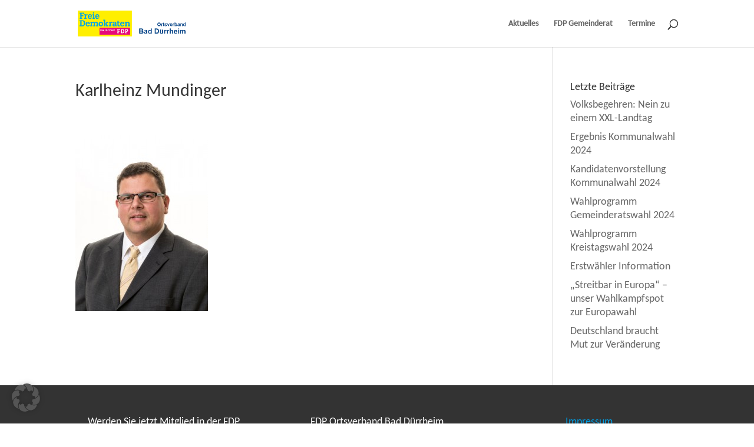

--- FILE ---
content_type: text/css
request_url: https://www.xn--fdp-baddrrheim-nsb.de/wp-content/et-cache/110/et-core-unified-cpt-tb-2664-deferred-110.min.css?ver=1765047006
body_size: 50
content:
@font-face{font-family:"Carlito FDP";font-display:swap;src:url("https://www.xn--fdp-baddrrheim-nsb.de/wp-content/uploads/et-fonts/Carlito-Regular.ttf") format("truetype")}